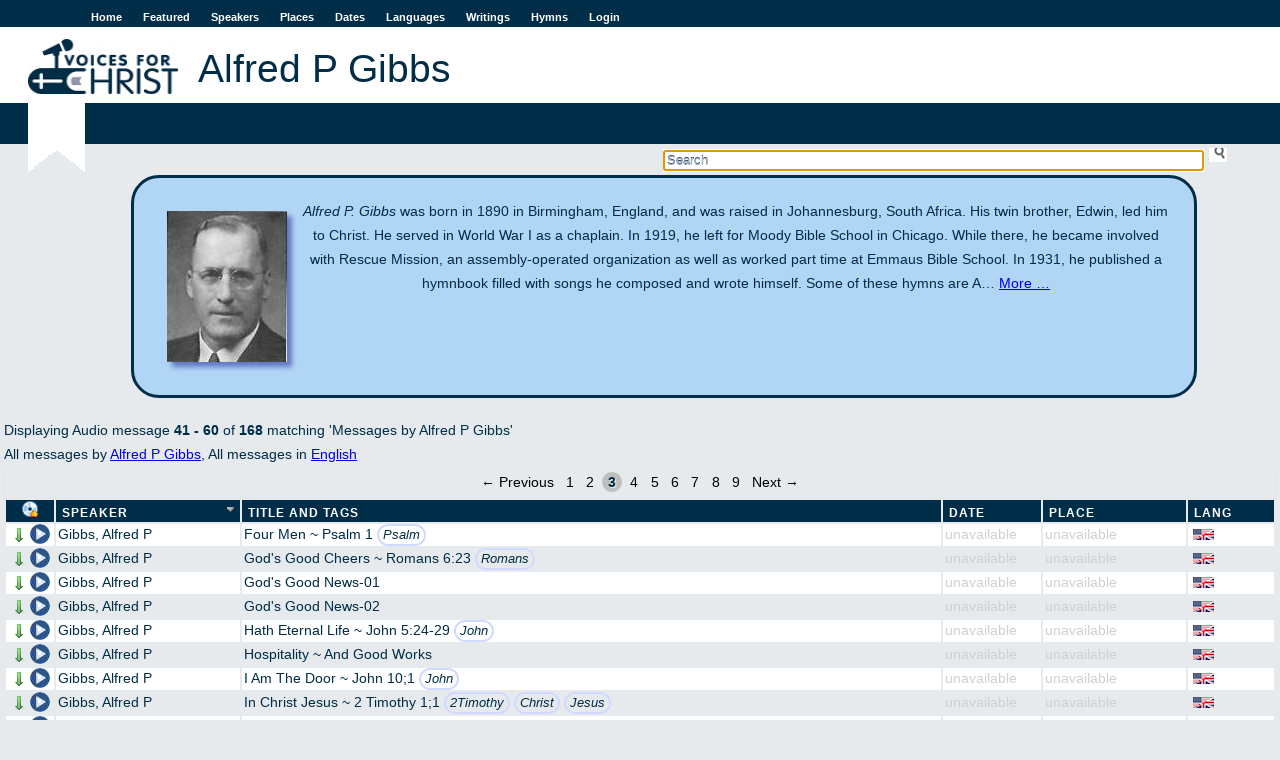

--- FILE ---
content_type: text/html; charset=utf-8
request_url: https://vfc.io/speakers/150?page=3
body_size: 27838
content:
<!DOCTYPE html>  
<html xmlns:og="http://opengraphprotocol.org/schema/"
      xmlns:fb="http://www.facebook.com/2008/fbml"
      lang="en">
  <head>
    <title>VFC - Alfred P Gibbs</title>
    <meta charset="utf-8"/>
    <link rel="shortcut icon" href="/assets/vfc-dd0a08269324db3230c6b48e24b18d52.ico" type="image/x-icon" />
    <link href="/assets/application-45178edca6ec813f2c4fc943c2fcfb52.css" media="all" rel="stylesheet" type="text/css" />
    <script src="/assets/application-af7dd7dae39809a8d6c38bbcb0738d05.js" type="text/javascript"></script>
    <meta property="fb:app_id" content="254616541365833" />
    <meta property="og:title" content='VFC - Alfred P Gibbs' />
    <meta property="og:type" content="website" />
    <meta property="og:site_name" content='Voices For Christ' />
    <meta name="viewport" content="width=device-width, initial-scale=1.0">
    <meta content="authenticity_token" name="csrf-param" />
<meta content="W9pTHaoHcusRgkbNuCk+GwcBwi5XVu72VMwLo48xC8M=" name="csrf-token" />
    
    <script type="text/javascript">

  var _gaq = _gaq || [];
  _gaq.push(['_setAccount', 'UA-196359-1']);
  _gaq.push(['_trackPageview']);

  (function() {
    var ga = document.createElement('script'); ga.type = 'text/javascript'; ga.async = true;
    ga.src = ('https:' == document.location.protocol ? 'https://ssl' : 'http://www') + '.google-analytics.com/ga.js';
    var s = document.getElementsByTagName('script')[0]; s.parentNode.insertBefore(ga, s);
  })();

</script>

  </head>
  <body>
    <div id="fb-root"></div>

    <div id="wrap">
      <div id="header">
        <a href="#" id="nav-status">Menu</a>
        <ul id="sidenav" class="nav-collapse">
          <li><a href="/">Home</a></li>
          <li><a href="/featured">Featured</a></li>
          <li><a href="/speakers">Speakers</a></li>
          <li><a href="/places">Places</a></li>
          <li><a href="/dates">Dates</a></li>
          <li><a href="/languages">Languages</a></li>
          <li><a href="/writings">Writings</a></li>
          <li><a href="/hymns">Hymns</a></li>
          <li><a href="/login">Login</a></li>
        </ul>
        <a href="/"><img alt="Logo-en" src="/assets/logo-en-e7deb2480e20a6f3d68c9b9a98b106c0.jpg" /></a>
          <h1 class="content">Alfred P Gibbs</h1>
          <h2 class="content"></h2>
      </div>

      <div id="searchbox">
<form accept-charset="UTF-8" action="/welcome/search" id="sform" method="get"><div style="margin:0;padding:0;display:inline"></div>
  <input type='text' name='q' id='q' autocomplete='off' autofocus='autofocus' placeholder='Search' value=''/>
  <input type="submit" id="ssu" value="" />
</form></div>
<div class="clearboth"></div>

      

        <div id="jpid" class="jp-player"></div>
<div id="jp_container_1" class="jp-audio">
  <div id="jp_window_controls">
        <img alt="Arrow_out" onclick="popout_jplayer(); return false;" src="/assets/icons/arrow_out-2752c919e7668cb9abf22e1329cfef91.png" title="pop out" />
  </div>
  <div class="jp-type-single">
    <div class="jp-gui jp-interface">
      <ul class="jp-controls">
	<li><a href="javascript:;" class="jp-play" tabindex="1">play</a></li>
	<li><a href="javascript:;" class="jp-pause" tabindex="1">pause</a></li>
	<li><a href="javascript:;" class="jp-stop" tabindex="1">stop</a></li>
	<li><a href="javascript:;" class="jp-mute" tabindex="1" title="mute">mute</a></li>
	<li><a href="javascript:;" class="jp-unmute" tabindex="1" title="unmute">unmute</a></li>
	<li><a href="javascript:;" class="jp-volume-max" tabindex="1" title="max volume">max volume</a></li>
      </ul>
      <div class="jp-progress">
	<div class="jp-seek-bar">
	  <div class="jp-play-bar"></div>
	</div>
      </div>
      <div class="jp-volume-bar">
	<div class="jp-volume-bar-value"></div>
      </div>
      <div class="jp-time-holder">
	<div class="jp-current-time"></div>
	<div class="jp-duration"></div>
	<ul class="jp-toggles">
	  <li><a href="javascript:;" class="jp-repeat" tabindex="1" title="repeat">repeat</a></li>
	  <li><a href="javascript:;" class="jp-repeat-off" tabindex="1" title="repeat off">repeat off</a></li>
	</ul>
      </div>
    </div>
    <div class="jp-title">Now playing...</div>
    <div class="jp-no-solution">
      <span>Update Required</span> To play the media you will need to either update your browser to a recent version or update your <a href='http://get.adobe.com/flashplayer/' target='_blank'>Flash plugin</a>.
    </div>
  </div>
</div>

      
      <div id="content">
             <div id='speaker-bio-150' class='bio'>
     <div class='bio-text'>
          <img alt="Gibbs_ap" src="/photos//gibbs_ap.jpg" />
          <p> <em>Alfred P. Gibbs</em> was born in 1890 in Birmingham, England, and was raised in Johannesburg, South Africa. His twin brother, Edwin, led him to Christ. He served in World War I as a chaplain. In 1919, he left for Moody Bible School in Chicago. While there, he became involved with Rescue Mission, an assembly-operated organization as well as worked part time at Emmaus Bible School. In 1931, he published a hymnbook filled with songs he composed and wrote himself. Some of these hymns are A Thousand A Thousand Thanksgivings and Sweet Is The Story.
He never married and lived out of a suitcase for most of his life. In 1967, he passed away in a car accident. He was an excellent gospel preacher and loved serving others.</p>

<p>Some of his books in print are available from <a href="http://gospelfolio.com/gfp-authors/authors-by-name/d-g/alfred-p-gibbs">GFP</a></p>

     </div>
     <div id='other-speaker-stuff'>
     </div>
   </div>

Displaying Audio message <b>41&nbsp;-&nbsp;60</b> of <b>168</b>  matching 'Messages by Alfred P Gibbs'
  <br />
  All messages by <a href="/speakers/150">Alfred P Gibbs</a>,
     All messages in <a href="/languages/1">English</a>
<div class="apple_pagination" id="true"><a class="previous_page" rel="prev" href="/speakers/150?page=2">&#8592; Previous</a> <a rel="start" href="/speakers/150?page=1">1</a> <a rel="prev" href="/speakers/150?page=2">2</a> <em class="current">3</em> <a rel="next" href="/speakers/150?page=4">4</a> <a href="/speakers/150?page=5">5</a> <a href="/speakers/150?page=6">6</a> <a href="/speakers/150?page=7">7</a> <a href="/speakers/150?page=8">8</a> <a href="/speakers/150?page=9">9</a> <a class="next_page" rel="next" href="/speakers/150?page=4">Next &#8594;</a></div>
<table id="msgtable" class="sortable msglist">
    <thead>
    <tr>
      <th id="play_col" title='Download a zip file of the messages'>
        <form method="POST" action="https://vfc.io/speakers/150?page=3" onsubmit="return confirm('This will download the audio files on this page as a zip file. Press OK if that is what you want to do, cancel otherwise!');">
          <input type="hidden" name="download" value="true"/>
          <input type="submit" id="zipline" value=""/>
         </form>
      </th>
      <th id="speaker_col"><a href="/speakers/150?direction=asc&amp;page=3&amp;sort=speaker_name" class="current asc" title="click to sort">Speaker</a></th>
      <th id="title_col"><a href="/speakers/150?direction=asc&amp;page=3&amp;sort=full_title" title="click to sort">Title and Tags</a></th>
      <th id="date_col"><a href="/speakers/150?direction=asc&amp;page=3&amp;sort=event_date" title="click to sort">Date</a></th>
      <th id="place_col"><a href="/speakers/150?direction=asc&amp;page=3&amp;sort=place" title="click to sort">Place</a></th>
      <th id="lang_col"><a href="/speakers/150?direction=asc&amp;page=3&amp;sort=language" title="click to sort">Lang</a></th>
    </tr>
  </thead>

  <tbody>
      <tr>
  <td class='audio-control'>
    <a href="/audio_messages/73715?dl=true" onclick="return dl(this)"><img alt="Arrow_down" src="/assets/icons/arrow_down-f2d0f6c82eb5de24741c2379bfe788c2.png" title="Download MP3" /></a>
    <span class='player' onclick="play('/audio_messages/73715','A Gibbs ~ Four Men ~ Psalm 1')">
       <img alt="Pixel" src="/assets/pixel-e3cabd42f8a195ea38f3c843866c8f0f.gif" title="Play" />
    </span>
  </td>
  <td>
    <a href="/speakers/150">Gibbs, Alfred P</a>
  </td>
  <td title='Size 2 mb, duration 00:25:27'>
        Four Men ~ Psalm 1
       <span class="taglist">
           <span class="tag"><a href="/tags/Psalm" title="Search messages tagged with Psalm">Psalm</a></span>
       </span>
  </td>
  <td class='ua'>unavailable</td>
    <td class='ua'>unavailable</td>
  <td><img alt="English language" class="flag" src="/assets/language-flags/english-dbd0184599885193e88847697c538d56.png" title="English language" /></td>
</tr>

      <tr>
  <td class='audio-control'>
    <a href="/audio_messages/58807?dl=true" onclick="return dl(this)"><img alt="Arrow_down" src="/assets/icons/arrow_down-f2d0f6c82eb5de24741c2379bfe788c2.png" title="Download MP3" /></a>
    <span class='player' onclick="play('/audio_messages/58807','A Gibbs ~ God\&#x27;s Good Cheers ~ Romans 6:23')">
       <img alt="Pixel" src="/assets/pixel-e3cabd42f8a195ea38f3c843866c8f0f.gif" title="Play" />
    </span>
  </td>
  <td>
    <a href="/speakers/150">Gibbs, Alfred P</a>
  </td>
  <td title='Size 5 mb, duration 00:45:26'>
        God&#x27;s Good Cheers ~ Romans 6:23
       <span class="taglist">
           <span class="tag"><a href="/tags/Romans" title="Search messages tagged with Romans">Romans</a></span>
       </span>
  </td>
  <td class='ua'>unavailable</td>
    <td class='ua'>unavailable</td>
  <td><img alt="English language" class="flag" src="/assets/language-flags/english-dbd0184599885193e88847697c538d56.png" title="English language" /></td>
</tr>

      <tr>
  <td class='audio-control'>
    <a href="/audio_messages/90417?dl=true" onclick="return dl(this)"><img alt="Arrow_down" src="/assets/icons/arrow_down-f2d0f6c82eb5de24741c2379bfe788c2.png" title="Download MP3" /></a>
    <span class='player' onclick="play('/audio_messages/90417','A Gibbs ~ God\&#x27;s Good News 01')">
       <img alt="Pixel" src="/assets/pixel-e3cabd42f8a195ea38f3c843866c8f0f.gif" title="Play" />
    </span>
  </td>
  <td>
    <a href="/speakers/150">Gibbs, Alfred P</a>
  </td>
  <td title='Size 6 mb, duration 01:00:01'>
        God&#x27;s Good News-01
  </td>
  <td class='ua'>unavailable</td>
    <td class='ua'>unavailable</td>
  <td><img alt="English language" class="flag" src="/assets/language-flags/english-dbd0184599885193e88847697c538d56.png" title="English language" /></td>
</tr>

      <tr>
  <td class='audio-control'>
    <a href="/audio_messages/90418?dl=true" onclick="return dl(this)"><img alt="Arrow_down" src="/assets/icons/arrow_down-f2d0f6c82eb5de24741c2379bfe788c2.png" title="Download MP3" /></a>
    <span class='player' onclick="play('/audio_messages/90418','A Gibbs ~ God\&#x27;s Good News 02')">
       <img alt="Pixel" src="/assets/pixel-e3cabd42f8a195ea38f3c843866c8f0f.gif" title="Play" />
    </span>
  </td>
  <td>
    <a href="/speakers/150">Gibbs, Alfred P</a>
  </td>
  <td title='Size 7 mb, duration 01:07:01'>
        God&#x27;s Good News-02
  </td>
  <td class='ua'>unavailable</td>
    <td class='ua'>unavailable</td>
  <td><img alt="English language" class="flag" src="/assets/language-flags/english-dbd0184599885193e88847697c538d56.png" title="English language" /></td>
</tr>

      <tr>
  <td class='audio-control'>
    <a href="/audio_messages/58808?dl=true" onclick="return dl(this)"><img alt="Arrow_down" src="/assets/icons/arrow_down-f2d0f6c82eb5de24741c2379bfe788c2.png" title="Download MP3" /></a>
    <span class='player' onclick="play('/audio_messages/58808','A Gibbs ~ Hath Eternal Life ~ John 5:24 29')">
       <img alt="Pixel" src="/assets/pixel-e3cabd42f8a195ea38f3c843866c8f0f.gif" title="Play" />
    </span>
  </td>
  <td>
    <a href="/speakers/150">Gibbs, Alfred P</a>
  </td>
  <td title='Size 5 mb, duration 00:48:01'>
        Hath Eternal Life ~ John 5:24-29
       <span class="taglist">
           <span class="tag"><a href="/tags/John" title="Search messages tagged with John">John</a></span>
       </span>
  </td>
  <td class='ua'>unavailable</td>
    <td class='ua'>unavailable</td>
  <td><img alt="English language" class="flag" src="/assets/language-flags/english-dbd0184599885193e88847697c538d56.png" title="English language" /></td>
</tr>

      <tr>
  <td class='audio-control'>
    <a href="/audio_messages/73716?dl=true" onclick="return dl(this)"><img alt="Arrow_down" src="/assets/icons/arrow_down-f2d0f6c82eb5de24741c2379bfe788c2.png" title="Download MP3" /></a>
    <span class='player' onclick="play('/audio_messages/73716','A Gibbs ~ Hospitality ~ And Good Works')">
       <img alt="Pixel" src="/assets/pixel-e3cabd42f8a195ea38f3c843866c8f0f.gif" title="Play" />
    </span>
  </td>
  <td>
    <a href="/speakers/150">Gibbs, Alfred P</a>
  </td>
  <td title='Size 1 mb, duration 00:09:29'>
        Hospitality ~ And Good Works
  </td>
  <td class='ua'>unavailable</td>
    <td class='ua'>unavailable</td>
  <td><img alt="English language" class="flag" src="/assets/language-flags/english-dbd0184599885193e88847697c538d56.png" title="English language" /></td>
</tr>

      <tr>
  <td class='audio-control'>
    <a href="/audio_messages/58809?dl=true" onclick="return dl(this)"><img alt="Arrow_down" src="/assets/icons/arrow_down-f2d0f6c82eb5de24741c2379bfe788c2.png" title="Download MP3" /></a>
    <span class='player' onclick="play('/audio_messages/58809','A Gibbs ~ I Am The Door ~ John 10;1')">
       <img alt="Pixel" src="/assets/pixel-e3cabd42f8a195ea38f3c843866c8f0f.gif" title="Play" />
    </span>
  </td>
  <td>
    <a href="/speakers/150">Gibbs, Alfred P</a>
  </td>
  <td title='Size 5 mb, duration 00:44:51'>
        I Am The Door ~ John 10;1
       <span class="taglist">
           <span class="tag"><a href="/tags/John" title="Search messages tagged with John">John</a></span>
       </span>
  </td>
  <td class='ua'>unavailable</td>
    <td class='ua'>unavailable</td>
  <td><img alt="English language" class="flag" src="/assets/language-flags/english-dbd0184599885193e88847697c538d56.png" title="English language" /></td>
</tr>

      <tr>
  <td class='audio-control'>
    <a href="/audio_messages/58810?dl=true" onclick="return dl(this)"><img alt="Arrow_down" src="/assets/icons/arrow_down-f2d0f6c82eb5de24741c2379bfe788c2.png" title="Download MP3" /></a>
    <span class='player' onclick="play('/audio_messages/58810','A Gibbs ~ In Christ Jesus ~ 2 Timothy 1;1')">
       <img alt="Pixel" src="/assets/pixel-e3cabd42f8a195ea38f3c843866c8f0f.gif" title="Play" />
    </span>
  </td>
  <td>
    <a href="/speakers/150">Gibbs, Alfred P</a>
  </td>
  <td title='Size 5 mb, duration 00:45:51'>
        In Christ Jesus ~ 2 Timothy 1;1
       <span class="taglist">
           <span class="tag"><a href="/tags/2Timothy" title="Search messages tagged with 2Timothy">2Timothy</a></span>
           <span class="tag"><a href="/tags/Christ" title="Search messages tagged with Christ">Christ</a></span>
           <span class="tag"><a href="/tags/Jesus" title="Search messages tagged with Jesus">Jesus</a></span>
       </span>
  </td>
  <td class='ua'>unavailable</td>
    <td class='ua'>unavailable</td>
  <td><img alt="English language" class="flag" src="/assets/language-flags/english-dbd0184599885193e88847697c538d56.png" title="English language" /></td>
</tr>

      <tr>
  <td class='audio-control'>
    <a href="/audio_messages/73717?dl=true" onclick="return dl(this)"><img alt="Arrow_down" src="/assets/icons/arrow_down-f2d0f6c82eb5de24741c2379bfe788c2.png" title="Download MP3" /></a>
    <span class='player' onclick="play('/audio_messages/73717','A Gibbs ~ In His Hands ~ Deut 33:4')">
       <img alt="Pixel" src="/assets/pixel-e3cabd42f8a195ea38f3c843866c8f0f.gif" title="Play" />
    </span>
  </td>
  <td>
    <a href="/speakers/150">Gibbs, Alfred P</a>
  </td>
  <td title='Size 2 mb, duration 00:17:39'>
        In His Hands ~ Deut 33:4
  </td>
  <td class='ua'>unavailable</td>
    <td class='ua'>unavailable</td>
  <td><img alt="English language" class="flag" src="/assets/language-flags/english-dbd0184599885193e88847697c538d56.png" title="English language" /></td>
</tr>

      <tr>
  <td class='audio-control'>
    <a href="/audio_messages/58811?dl=true" onclick="return dl(this)"><img alt="Arrow_down" src="/assets/icons/arrow_down-f2d0f6c82eb5de24741c2379bfe788c2.png" title="Download MP3" /></a>
    <span class='player' onclick="play('/audio_messages/58811','A Gibbs ~ Isaiah 9:6 ~ Isaiah 9;6')">
       <img alt="Pixel" src="/assets/pixel-e3cabd42f8a195ea38f3c843866c8f0f.gif" title="Play" />
    </span>
  </td>
  <td>
    <a href="/speakers/150">Gibbs, Alfred P</a>
  </td>
  <td title='Size 4 mb, duration 00:43:03'>
        Isaiah 9:6 ~ Isaiah 9;6
       <span class="taglist">
           <span class="tag"><a href="/tags/Isaiah" title="Search messages tagged with Isaiah">Isaiah</a></span>
       </span>
  </td>
  <td class='ua'>unavailable</td>
    <td class='ua'>unavailable</td>
  <td><img alt="English language" class="flag" src="/assets/language-flags/english-dbd0184599885193e88847697c538d56.png" title="English language" /></td>
</tr>

      <tr>
  <td class='audio-control'>
    <a href="/audio_messages/73718?dl=true" onclick="return dl(this)"><img alt="Arrow_down" src="/assets/icons/arrow_down-f2d0f6c82eb5de24741c2379bfe788c2.png" title="Download MP3" /></a>
    <span class='player' onclick="play('/audio_messages/73718','A Gibbs ~ Jabez ~ 1 Chr 4:9')">
       <img alt="Pixel" src="/assets/pixel-e3cabd42f8a195ea38f3c843866c8f0f.gif" title="Play" />
    </span>
  </td>
  <td>
    <a href="/speakers/150">Gibbs, Alfred P</a>
  </td>
  <td title='Size 6 mb, duration 00:54:46'>
        Jabez ~ 1 Chr 4:9
  </td>
  <td class='ua'>unavailable</td>
    <td class='ua'>unavailable</td>
  <td><img alt="English language" class="flag" src="/assets/language-flags/english-dbd0184599885193e88847697c538d56.png" title="English language" /></td>
</tr>

      <tr>
  <td class='audio-control'>
    <a href="/audio_messages/58812?dl=true" onclick="return dl(this)"><img alt="Arrow_down" src="/assets/icons/arrow_down-f2d0f6c82eb5de24741c2379bfe788c2.png" title="Download MP3" /></a>
    <span class='player' onclick="play('/audio_messages/58812','A Gibbs ~ Jabez ~ 1 Chronicles 4;')">
       <img alt="Pixel" src="/assets/pixel-e3cabd42f8a195ea38f3c843866c8f0f.gif" title="Play" />
    </span>
  </td>
  <td>
    <a href="/speakers/150">Gibbs, Alfred P</a>
  </td>
  <td title='Size 5 mb, duration 00:49:16'>
        Jabez ~ 1 Chronicles 4;
       <span class="taglist">
           <span class="tag"><a href="/tags/1Chronicles" title="Search messages tagged with 1Chronicles">1Chronicles</a></span>
       </span>
  </td>
  <td class='ua'>unavailable</td>
    <td class='ua'>unavailable</td>
  <td><img alt="English language" class="flag" src="/assets/language-flags/english-dbd0184599885193e88847697c538d56.png" title="English language" /></td>
</tr>

      <tr>
  <td class='audio-control'>
    <a href="/audio_messages/90419?dl=true" onclick="return dl(this)"><img alt="Arrow_down" src="/assets/icons/arrow_down-f2d0f6c82eb5de24741c2379bfe788c2.png" title="Download MP3" /></a>
    <span class='player' onclick="play('/audio_messages/90419','A Gibbs ~ Joseph His Exhaltation')">
       <img alt="Pixel" src="/assets/pixel-e3cabd42f8a195ea38f3c843866c8f0f.gif" title="Play" />
    </span>
  </td>
  <td>
    <a href="/speakers/150">Gibbs, Alfred P</a>
  </td>
  <td title='Size 6 mb, duration 01:01:01'>
        Joseph-His Exhaltation
       <span class="taglist">
           <span class="tag"><a href="/tags/Joseph" title="Search messages tagged with Joseph">Joseph</a></span>
       </span>
  </td>
  <td class='ua'>unavailable</td>
    <td class='ua'>unavailable</td>
  <td><img alt="English language" class="flag" src="/assets/language-flags/english-dbd0184599885193e88847697c538d56.png" title="English language" /></td>
</tr>

      <tr>
  <td class='audio-control'>
    <a href="/audio_messages/73719?dl=true" onclick="return dl(this)"><img alt="Arrow_down" src="/assets/icons/arrow_down-f2d0f6c82eb5de24741c2379bfe788c2.png" title="Download MP3" /></a>
    <span class='player' onclick="play('/audio_messages/73719','A Gibbs ~ Lessons From Joseph ~ His Humiliation')">
       <img alt="Pixel" src="/assets/pixel-e3cabd42f8a195ea38f3c843866c8f0f.gif" title="Play" />
    </span>
  </td>
  <td>
    <a href="/speakers/150">Gibbs, Alfred P</a>
  </td>
  <td title='Size 6 mb, duration 00:59:49'>
        Lessons From Joseph ~ His Humiliation
       <span class="taglist">
           <span class="tag"><a href="/tags/Joseph" title="Search messages tagged with Joseph">Joseph</a></span>
       </span>
  </td>
  <td class='ua'>unavailable</td>
    <td class='ua'>unavailable</td>
  <td><img alt="English language" class="flag" src="/assets/language-flags/english-dbd0184599885193e88847697c538d56.png" title="English language" /></td>
</tr>

      <tr>
  <td class='audio-control'>
    <a href="/audio_messages/75811?dl=true" onclick="return dl(this)"><img alt="Arrow_down" src="/assets/icons/arrow_down-f2d0f6c82eb5de24741c2379bfe788c2.png" title="Download MP3" /></a>
    <span class='player' onclick="play('/audio_messages/75811','A Gibbs ~ Lessons From Joseph 02 ~ His Exhaltation')">
       <img alt="Pixel" src="/assets/pixel-e3cabd42f8a195ea38f3c843866c8f0f.gif" title="Play" />
    </span>
  </td>
  <td>
    <a href="/speakers/150">Gibbs, Alfred P</a>
  </td>
  <td title='Size 6 mb, duration 00:56:03'>
        Lessons From Joseph-02 ~ His Exhaltation
       <span class="taglist">
           <span class="tag"><a href="/tags/Joseph" title="Search messages tagged with Joseph">Joseph</a></span>
       </span>
  </td>
  <td class='ua'>unavailable</td>
    <td class='ua'>unavailable</td>
  <td><img alt="English language" class="flag" src="/assets/language-flags/english-dbd0184599885193e88847697c538d56.png" title="English language" /></td>
</tr>

      <tr>
  <td class='audio-control'>
    <a href="/audio_messages/90420?dl=true" onclick="return dl(this)"><img alt="Arrow_down" src="/assets/icons/arrow_down-f2d0f6c82eb5de24741c2379bfe788c2.png" title="Download MP3" /></a>
    <span class='player' onclick="play('/audio_messages/90420','A Gibbs ~ Looking At Daniel 01')">
       <img alt="Pixel" src="/assets/pixel-e3cabd42f8a195ea38f3c843866c8f0f.gif" title="Play" />
    </span>
  </td>
  <td>
    <a href="/speakers/150">Gibbs, Alfred P</a>
  </td>
  <td title='Size 8 mb, duration 00:47:00'>
        Looking At Daniel-01
       <span class="taglist">
           <span class="tag"><a href="/tags/Daniel" title="Search messages tagged with Daniel">Daniel</a></span>
       </span>
  </td>
  <td class='ua'>unavailable</td>
    <td class='ua'>unavailable</td>
  <td><img alt="English language" class="flag" src="/assets/language-flags/english-dbd0184599885193e88847697c538d56.png" title="English language" /></td>
</tr>

      <tr>
  <td class='audio-control'>
    <a href="/audio_messages/90421?dl=true" onclick="return dl(this)"><img alt="Arrow_down" src="/assets/icons/arrow_down-f2d0f6c82eb5de24741c2379bfe788c2.png" title="Download MP3" /></a>
    <span class='player' onclick="play('/audio_messages/90421','A Gibbs ~ Looking At Daniel 02')">
       <img alt="Pixel" src="/assets/pixel-e3cabd42f8a195ea38f3c843866c8f0f.gif" title="Play" />
    </span>
  </td>
  <td>
    <a href="/speakers/150">Gibbs, Alfred P</a>
  </td>
  <td title='Size 7 mb, duration 00:45:00'>
        Looking At Daniel-02
       <span class="taglist">
           <span class="tag"><a href="/tags/Daniel" title="Search messages tagged with Daniel">Daniel</a></span>
       </span>
  </td>
  <td class='ua'>unavailable</td>
    <td class='ua'>unavailable</td>
  <td><img alt="English language" class="flag" src="/assets/language-flags/english-dbd0184599885193e88847697c538d56.png" title="English language" /></td>
</tr>

      <tr>
  <td class='audio-control'>
    <a href="/audio_messages/90422?dl=true" onclick="return dl(this)"><img alt="Arrow_down" src="/assets/icons/arrow_down-f2d0f6c82eb5de24741c2379bfe788c2.png" title="Download MP3" /></a>
    <span class='player' onclick="play('/audio_messages/90422','A Gibbs ~ Looking At Daniel 03')">
       <img alt="Pixel" src="/assets/pixel-e3cabd42f8a195ea38f3c843866c8f0f.gif" title="Play" />
    </span>
  </td>
  <td>
    <a href="/speakers/150">Gibbs, Alfred P</a>
  </td>
  <td title='Size 8 mb, duration 00:50:00'>
        Looking At Daniel-03
       <span class="taglist">
           <span class="tag"><a href="/tags/Daniel" title="Search messages tagged with Daniel">Daniel</a></span>
       </span>
  </td>
  <td class='ua'>unavailable</td>
    <td class='ua'>unavailable</td>
  <td><img alt="English language" class="flag" src="/assets/language-flags/english-dbd0184599885193e88847697c538d56.png" title="English language" /></td>
</tr>

      <tr>
  <td class='audio-control'>
    <a href="/audio_messages/90423?dl=true" onclick="return dl(this)"><img alt="Arrow_down" src="/assets/icons/arrow_down-f2d0f6c82eb5de24741c2379bfe788c2.png" title="Download MP3" /></a>
    <span class='player' onclick="play('/audio_messages/90423','A Gibbs ~ Looking At Elijah 01')">
       <img alt="Pixel" src="/assets/pixel-e3cabd42f8a195ea38f3c843866c8f0f.gif" title="Play" />
    </span>
  </td>
  <td>
    <a href="/speakers/150">Gibbs, Alfred P</a>
  </td>
  <td title='Size 8 mb, duration 00:50:00'>
        Looking At Elijah-01
       <span class="taglist">
           <span class="tag"><a href="/tags/Elijah" title="Search messages tagged with Elijah">Elijah</a></span>
       </span>
  </td>
  <td class='ua'>unavailable</td>
    <td class='ua'>unavailable</td>
  <td><img alt="English language" class="flag" src="/assets/language-flags/english-dbd0184599885193e88847697c538d56.png" title="English language" /></td>
</tr>

      <tr>
  <td class='audio-control'>
    <a href="/audio_messages/90424?dl=true" onclick="return dl(this)"><img alt="Arrow_down" src="/assets/icons/arrow_down-f2d0f6c82eb5de24741c2379bfe788c2.png" title="Download MP3" /></a>
    <span class='player' onclick="play('/audio_messages/90424','A Gibbs ~ Looking At Elijah 02')">
       <img alt="Pixel" src="/assets/pixel-e3cabd42f8a195ea38f3c843866c8f0f.gif" title="Play" />
    </span>
  </td>
  <td>
    <a href="/speakers/150">Gibbs, Alfred P</a>
  </td>
  <td title='Size 8 mb, duration 00:51:00'>
        Looking At Elijah-02
       <span class="taglist">
           <span class="tag"><a href="/tags/Elijah" title="Search messages tagged with Elijah">Elijah</a></span>
       </span>
  </td>
  <td class='ua'>unavailable</td>
    <td class='ua'>unavailable</td>
  <td><img alt="English language" class="flag" src="/assets/language-flags/english-dbd0184599885193e88847697c538d56.png" title="English language" /></td>
</tr>

  </tbody>
</table>
<div class="apple_pagination" id="true"><a class="previous_page" rel="prev" href="/speakers/150?page=2">&#8592; Previous</a> <a rel="start" href="/speakers/150?page=1">1</a> <a rel="prev" href="/speakers/150?page=2">2</a> <em class="current">3</em> <a rel="next" href="/speakers/150?page=4">4</a> <a href="/speakers/150?page=5">5</a> <a href="/speakers/150?page=6">6</a> <a href="/speakers/150?page=7">7</a> <a href="/speakers/150?page=8">8</a> <a href="/speakers/150?page=9">9</a> <a class="next_page" rel="next" href="/speakers/150?page=4">Next &#8594;</a></div>
<div id="search_trailer">
  <a href="/welcome/advanced">Advanced Search</a>
</div>


      </div>
    </div>
    <div id="footer">
      <ul id="botnav">
        <li><a href="/welcome/about">About</a></li>
	<li><a href="/welcome/contact">Contact</a></li>
	<li><a href="/welcome/news">News</a></li>
        <li id="copy">&copy; VoicesForChrist.org, 2005-2026</li>
      </ul>
    </div>
  </body>
</html>
